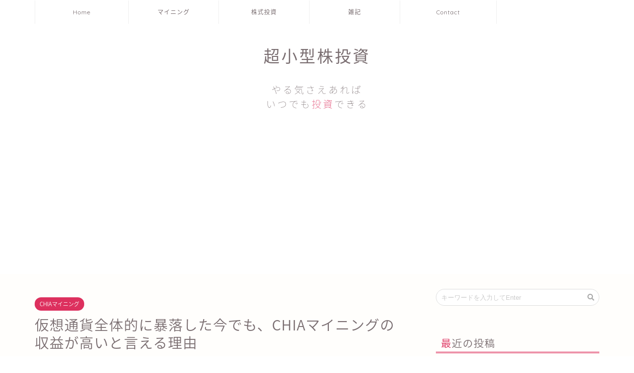

--- FILE ---
content_type: text/html; charset=UTF-8
request_url: https://chias.jp/2021/06/03/syueki/
body_size: 15677
content:
<!DOCTYPE html>
<html lang="ja">
<head prefix="og: http://ogp.me/ns# fb: http://ogp.me/ns/fb# article: http://ogp.me/ns/article#">
<meta charset="utf-8">
<meta http-equiv="X-UA-Compatible" content="IE=edge">
<meta name="viewport" content="width=device-width, initial-scale=1">
<!-- ここからOGP -->
<meta property="og:type" content="blog">
<meta property="og:description" content="　　 　　 　　 　　 　　 　　"> 
<meta property="og:title" content="仮想通貨全体的に暴落した今でも、CHIAマイニングの収益が高いと言える理由｜高配当、株、グロース、マザーズ、中小型株、時価総額、半導体、通信"> 
<meta property="og:url" content="https://chias.jp/2021/06/03/syueki/"> 
<meta property="og:image" content="https://chias.jp/wp-content/uploads/2021/06/スクリーンショット-2021-07-15-17.43.03.png">
<meta property="og:site_name" content="高配当、株、グロース、マザーズ、中小型株、時価総額、半導体、通信">
<meta property="fb:admins" content="">
<meta name="twitter:card" content="summary">
<!-- ここまでOGP --> 
<title>仮想通貨全体的に暴落した今でも、CHIAマイニングの収益が高いと言える理由｜高配当、株、グロース、マザーズ、中小型株、時価総額、半導体、通信</title>
<meta name="description" itemprop="description" content="　　 　　 　　 　　 　　 　　" >
<link rel="shortcut icon" href="https://chias.jp/wp-content/themes/jin/favicon.ico">
<meta name='robots' content='max-image-preview:large' />
	<style>img:is([sizes="auto" i], [sizes^="auto," i]) { contain-intrinsic-size: 3000px 1500px }</style>
	<link rel='dns-prefetch' href='//ajax.googleapis.com' />
<link rel='dns-prefetch' href='//cdnjs.cloudflare.com' />
<link rel='dns-prefetch' href='//use.fontawesome.com' />
<link rel='dns-prefetch' href='//www.googletagmanager.com' />
<link rel='dns-prefetch' href='//pagead2.googlesyndication.com' />
<link rel="alternate" type="application/rss+xml" title="高配当、株、グロース、マザーズ、中小型株、時価総額、半導体、通信 &raquo; フィード" href="https://chias.jp/feed/" />
<link rel="alternate" type="application/rss+xml" title="高配当、株、グロース、マザーズ、中小型株、時価総額、半導体、通信 &raquo; コメントフィード" href="https://chias.jp/comments/feed/" />
<link rel="alternate" type="application/rss+xml" title="高配当、株、グロース、マザーズ、中小型株、時価総額、半導体、通信 &raquo; 仮想通貨全体的に暴落した今でも、CHIAマイニングの収益が高いと言える理由 のコメントのフィード" href="https://chias.jp/2021/06/03/syueki/feed/" />
<script type="text/javascript">
/* <![CDATA[ */
window._wpemojiSettings = {"baseUrl":"https:\/\/s.w.org\/images\/core\/emoji\/16.0.1\/72x72\/","ext":".png","svgUrl":"https:\/\/s.w.org\/images\/core\/emoji\/16.0.1\/svg\/","svgExt":".svg","source":{"concatemoji":"https:\/\/chias.jp\/wp-includes\/js\/wp-emoji-release.min.js?ver=6.8.3"}};
/*! This file is auto-generated */
!function(s,n){var o,i,e;function c(e){try{var t={supportTests:e,timestamp:(new Date).valueOf()};sessionStorage.setItem(o,JSON.stringify(t))}catch(e){}}function p(e,t,n){e.clearRect(0,0,e.canvas.width,e.canvas.height),e.fillText(t,0,0);var t=new Uint32Array(e.getImageData(0,0,e.canvas.width,e.canvas.height).data),a=(e.clearRect(0,0,e.canvas.width,e.canvas.height),e.fillText(n,0,0),new Uint32Array(e.getImageData(0,0,e.canvas.width,e.canvas.height).data));return t.every(function(e,t){return e===a[t]})}function u(e,t){e.clearRect(0,0,e.canvas.width,e.canvas.height),e.fillText(t,0,0);for(var n=e.getImageData(16,16,1,1),a=0;a<n.data.length;a++)if(0!==n.data[a])return!1;return!0}function f(e,t,n,a){switch(t){case"flag":return n(e,"\ud83c\udff3\ufe0f\u200d\u26a7\ufe0f","\ud83c\udff3\ufe0f\u200b\u26a7\ufe0f")?!1:!n(e,"\ud83c\udde8\ud83c\uddf6","\ud83c\udde8\u200b\ud83c\uddf6")&&!n(e,"\ud83c\udff4\udb40\udc67\udb40\udc62\udb40\udc65\udb40\udc6e\udb40\udc67\udb40\udc7f","\ud83c\udff4\u200b\udb40\udc67\u200b\udb40\udc62\u200b\udb40\udc65\u200b\udb40\udc6e\u200b\udb40\udc67\u200b\udb40\udc7f");case"emoji":return!a(e,"\ud83e\udedf")}return!1}function g(e,t,n,a){var r="undefined"!=typeof WorkerGlobalScope&&self instanceof WorkerGlobalScope?new OffscreenCanvas(300,150):s.createElement("canvas"),o=r.getContext("2d",{willReadFrequently:!0}),i=(o.textBaseline="top",o.font="600 32px Arial",{});return e.forEach(function(e){i[e]=t(o,e,n,a)}),i}function t(e){var t=s.createElement("script");t.src=e,t.defer=!0,s.head.appendChild(t)}"undefined"!=typeof Promise&&(o="wpEmojiSettingsSupports",i=["flag","emoji"],n.supports={everything:!0,everythingExceptFlag:!0},e=new Promise(function(e){s.addEventListener("DOMContentLoaded",e,{once:!0})}),new Promise(function(t){var n=function(){try{var e=JSON.parse(sessionStorage.getItem(o));if("object"==typeof e&&"number"==typeof e.timestamp&&(new Date).valueOf()<e.timestamp+604800&&"object"==typeof e.supportTests)return e.supportTests}catch(e){}return null}();if(!n){if("undefined"!=typeof Worker&&"undefined"!=typeof OffscreenCanvas&&"undefined"!=typeof URL&&URL.createObjectURL&&"undefined"!=typeof Blob)try{var e="postMessage("+g.toString()+"("+[JSON.stringify(i),f.toString(),p.toString(),u.toString()].join(",")+"));",a=new Blob([e],{type:"text/javascript"}),r=new Worker(URL.createObjectURL(a),{name:"wpTestEmojiSupports"});return void(r.onmessage=function(e){c(n=e.data),r.terminate(),t(n)})}catch(e){}c(n=g(i,f,p,u))}t(n)}).then(function(e){for(var t in e)n.supports[t]=e[t],n.supports.everything=n.supports.everything&&n.supports[t],"flag"!==t&&(n.supports.everythingExceptFlag=n.supports.everythingExceptFlag&&n.supports[t]);n.supports.everythingExceptFlag=n.supports.everythingExceptFlag&&!n.supports.flag,n.DOMReady=!1,n.readyCallback=function(){n.DOMReady=!0}}).then(function(){return e}).then(function(){var e;n.supports.everything||(n.readyCallback(),(e=n.source||{}).concatemoji?t(e.concatemoji):e.wpemoji&&e.twemoji&&(t(e.twemoji),t(e.wpemoji)))}))}((window,document),window._wpemojiSettings);
/* ]]> */
</script>
<style id='wp-emoji-styles-inline-css' type='text/css'>

	img.wp-smiley, img.emoji {
		display: inline !important;
		border: none !important;
		box-shadow: none !important;
		height: 1em !important;
		width: 1em !important;
		margin: 0 0.07em !important;
		vertical-align: -0.1em !important;
		background: none !important;
		padding: 0 !important;
	}
</style>
<link rel='stylesheet' id='wp-block-library-css' href='https://chias.jp/wp-includes/css/dist/block-library/style.min.css?ver=6.8.3' type='text/css' media='all' />
<style id='classic-theme-styles-inline-css' type='text/css'>
/*! This file is auto-generated */
.wp-block-button__link{color:#fff;background-color:#32373c;border-radius:9999px;box-shadow:none;text-decoration:none;padding:calc(.667em + 2px) calc(1.333em + 2px);font-size:1.125em}.wp-block-file__button{background:#32373c;color:#fff;text-decoration:none}
</style>
<style id='global-styles-inline-css' type='text/css'>
:root{--wp--preset--aspect-ratio--square: 1;--wp--preset--aspect-ratio--4-3: 4/3;--wp--preset--aspect-ratio--3-4: 3/4;--wp--preset--aspect-ratio--3-2: 3/2;--wp--preset--aspect-ratio--2-3: 2/3;--wp--preset--aspect-ratio--16-9: 16/9;--wp--preset--aspect-ratio--9-16: 9/16;--wp--preset--color--black: #000000;--wp--preset--color--cyan-bluish-gray: #abb8c3;--wp--preset--color--white: #ffffff;--wp--preset--color--pale-pink: #f78da7;--wp--preset--color--vivid-red: #cf2e2e;--wp--preset--color--luminous-vivid-orange: #ff6900;--wp--preset--color--luminous-vivid-amber: #fcb900;--wp--preset--color--light-green-cyan: #7bdcb5;--wp--preset--color--vivid-green-cyan: #00d084;--wp--preset--color--pale-cyan-blue: #8ed1fc;--wp--preset--color--vivid-cyan-blue: #0693e3;--wp--preset--color--vivid-purple: #9b51e0;--wp--preset--gradient--vivid-cyan-blue-to-vivid-purple: linear-gradient(135deg,rgba(6,147,227,1) 0%,rgb(155,81,224) 100%);--wp--preset--gradient--light-green-cyan-to-vivid-green-cyan: linear-gradient(135deg,rgb(122,220,180) 0%,rgb(0,208,130) 100%);--wp--preset--gradient--luminous-vivid-amber-to-luminous-vivid-orange: linear-gradient(135deg,rgba(252,185,0,1) 0%,rgba(255,105,0,1) 100%);--wp--preset--gradient--luminous-vivid-orange-to-vivid-red: linear-gradient(135deg,rgba(255,105,0,1) 0%,rgb(207,46,46) 100%);--wp--preset--gradient--very-light-gray-to-cyan-bluish-gray: linear-gradient(135deg,rgb(238,238,238) 0%,rgb(169,184,195) 100%);--wp--preset--gradient--cool-to-warm-spectrum: linear-gradient(135deg,rgb(74,234,220) 0%,rgb(151,120,209) 20%,rgb(207,42,186) 40%,rgb(238,44,130) 60%,rgb(251,105,98) 80%,rgb(254,248,76) 100%);--wp--preset--gradient--blush-light-purple: linear-gradient(135deg,rgb(255,206,236) 0%,rgb(152,150,240) 100%);--wp--preset--gradient--blush-bordeaux: linear-gradient(135deg,rgb(254,205,165) 0%,rgb(254,45,45) 50%,rgb(107,0,62) 100%);--wp--preset--gradient--luminous-dusk: linear-gradient(135deg,rgb(255,203,112) 0%,rgb(199,81,192) 50%,rgb(65,88,208) 100%);--wp--preset--gradient--pale-ocean: linear-gradient(135deg,rgb(255,245,203) 0%,rgb(182,227,212) 50%,rgb(51,167,181) 100%);--wp--preset--gradient--electric-grass: linear-gradient(135deg,rgb(202,248,128) 0%,rgb(113,206,126) 100%);--wp--preset--gradient--midnight: linear-gradient(135deg,rgb(2,3,129) 0%,rgb(40,116,252) 100%);--wp--preset--font-size--small: 13px;--wp--preset--font-size--medium: 20px;--wp--preset--font-size--large: 36px;--wp--preset--font-size--x-large: 42px;--wp--preset--spacing--20: 0.44rem;--wp--preset--spacing--30: 0.67rem;--wp--preset--spacing--40: 1rem;--wp--preset--spacing--50: 1.5rem;--wp--preset--spacing--60: 2.25rem;--wp--preset--spacing--70: 3.38rem;--wp--preset--spacing--80: 5.06rem;--wp--preset--shadow--natural: 6px 6px 9px rgba(0, 0, 0, 0.2);--wp--preset--shadow--deep: 12px 12px 50px rgba(0, 0, 0, 0.4);--wp--preset--shadow--sharp: 6px 6px 0px rgba(0, 0, 0, 0.2);--wp--preset--shadow--outlined: 6px 6px 0px -3px rgba(255, 255, 255, 1), 6px 6px rgba(0, 0, 0, 1);--wp--preset--shadow--crisp: 6px 6px 0px rgba(0, 0, 0, 1);}:where(.is-layout-flex){gap: 0.5em;}:where(.is-layout-grid){gap: 0.5em;}body .is-layout-flex{display: flex;}.is-layout-flex{flex-wrap: wrap;align-items: center;}.is-layout-flex > :is(*, div){margin: 0;}body .is-layout-grid{display: grid;}.is-layout-grid > :is(*, div){margin: 0;}:where(.wp-block-columns.is-layout-flex){gap: 2em;}:where(.wp-block-columns.is-layout-grid){gap: 2em;}:where(.wp-block-post-template.is-layout-flex){gap: 1.25em;}:where(.wp-block-post-template.is-layout-grid){gap: 1.25em;}.has-black-color{color: var(--wp--preset--color--black) !important;}.has-cyan-bluish-gray-color{color: var(--wp--preset--color--cyan-bluish-gray) !important;}.has-white-color{color: var(--wp--preset--color--white) !important;}.has-pale-pink-color{color: var(--wp--preset--color--pale-pink) !important;}.has-vivid-red-color{color: var(--wp--preset--color--vivid-red) !important;}.has-luminous-vivid-orange-color{color: var(--wp--preset--color--luminous-vivid-orange) !important;}.has-luminous-vivid-amber-color{color: var(--wp--preset--color--luminous-vivid-amber) !important;}.has-light-green-cyan-color{color: var(--wp--preset--color--light-green-cyan) !important;}.has-vivid-green-cyan-color{color: var(--wp--preset--color--vivid-green-cyan) !important;}.has-pale-cyan-blue-color{color: var(--wp--preset--color--pale-cyan-blue) !important;}.has-vivid-cyan-blue-color{color: var(--wp--preset--color--vivid-cyan-blue) !important;}.has-vivid-purple-color{color: var(--wp--preset--color--vivid-purple) !important;}.has-black-background-color{background-color: var(--wp--preset--color--black) !important;}.has-cyan-bluish-gray-background-color{background-color: var(--wp--preset--color--cyan-bluish-gray) !important;}.has-white-background-color{background-color: var(--wp--preset--color--white) !important;}.has-pale-pink-background-color{background-color: var(--wp--preset--color--pale-pink) !important;}.has-vivid-red-background-color{background-color: var(--wp--preset--color--vivid-red) !important;}.has-luminous-vivid-orange-background-color{background-color: var(--wp--preset--color--luminous-vivid-orange) !important;}.has-luminous-vivid-amber-background-color{background-color: var(--wp--preset--color--luminous-vivid-amber) !important;}.has-light-green-cyan-background-color{background-color: var(--wp--preset--color--light-green-cyan) !important;}.has-vivid-green-cyan-background-color{background-color: var(--wp--preset--color--vivid-green-cyan) !important;}.has-pale-cyan-blue-background-color{background-color: var(--wp--preset--color--pale-cyan-blue) !important;}.has-vivid-cyan-blue-background-color{background-color: var(--wp--preset--color--vivid-cyan-blue) !important;}.has-vivid-purple-background-color{background-color: var(--wp--preset--color--vivid-purple) !important;}.has-black-border-color{border-color: var(--wp--preset--color--black) !important;}.has-cyan-bluish-gray-border-color{border-color: var(--wp--preset--color--cyan-bluish-gray) !important;}.has-white-border-color{border-color: var(--wp--preset--color--white) !important;}.has-pale-pink-border-color{border-color: var(--wp--preset--color--pale-pink) !important;}.has-vivid-red-border-color{border-color: var(--wp--preset--color--vivid-red) !important;}.has-luminous-vivid-orange-border-color{border-color: var(--wp--preset--color--luminous-vivid-orange) !important;}.has-luminous-vivid-amber-border-color{border-color: var(--wp--preset--color--luminous-vivid-amber) !important;}.has-light-green-cyan-border-color{border-color: var(--wp--preset--color--light-green-cyan) !important;}.has-vivid-green-cyan-border-color{border-color: var(--wp--preset--color--vivid-green-cyan) !important;}.has-pale-cyan-blue-border-color{border-color: var(--wp--preset--color--pale-cyan-blue) !important;}.has-vivid-cyan-blue-border-color{border-color: var(--wp--preset--color--vivid-cyan-blue) !important;}.has-vivid-purple-border-color{border-color: var(--wp--preset--color--vivid-purple) !important;}.has-vivid-cyan-blue-to-vivid-purple-gradient-background{background: var(--wp--preset--gradient--vivid-cyan-blue-to-vivid-purple) !important;}.has-light-green-cyan-to-vivid-green-cyan-gradient-background{background: var(--wp--preset--gradient--light-green-cyan-to-vivid-green-cyan) !important;}.has-luminous-vivid-amber-to-luminous-vivid-orange-gradient-background{background: var(--wp--preset--gradient--luminous-vivid-amber-to-luminous-vivid-orange) !important;}.has-luminous-vivid-orange-to-vivid-red-gradient-background{background: var(--wp--preset--gradient--luminous-vivid-orange-to-vivid-red) !important;}.has-very-light-gray-to-cyan-bluish-gray-gradient-background{background: var(--wp--preset--gradient--very-light-gray-to-cyan-bluish-gray) !important;}.has-cool-to-warm-spectrum-gradient-background{background: var(--wp--preset--gradient--cool-to-warm-spectrum) !important;}.has-blush-light-purple-gradient-background{background: var(--wp--preset--gradient--blush-light-purple) !important;}.has-blush-bordeaux-gradient-background{background: var(--wp--preset--gradient--blush-bordeaux) !important;}.has-luminous-dusk-gradient-background{background: var(--wp--preset--gradient--luminous-dusk) !important;}.has-pale-ocean-gradient-background{background: var(--wp--preset--gradient--pale-ocean) !important;}.has-electric-grass-gradient-background{background: var(--wp--preset--gradient--electric-grass) !important;}.has-midnight-gradient-background{background: var(--wp--preset--gradient--midnight) !important;}.has-small-font-size{font-size: var(--wp--preset--font-size--small) !important;}.has-medium-font-size{font-size: var(--wp--preset--font-size--medium) !important;}.has-large-font-size{font-size: var(--wp--preset--font-size--large) !important;}.has-x-large-font-size{font-size: var(--wp--preset--font-size--x-large) !important;}
:where(.wp-block-post-template.is-layout-flex){gap: 1.25em;}:where(.wp-block-post-template.is-layout-grid){gap: 1.25em;}
:where(.wp-block-columns.is-layout-flex){gap: 2em;}:where(.wp-block-columns.is-layout-grid){gap: 2em;}
:root :where(.wp-block-pullquote){font-size: 1.5em;line-height: 1.6;}
</style>
<link rel='stylesheet' id='contact-form-7-css' href='https://chias.jp/wp-content/plugins/contact-form-7/includes/css/styles.css?ver=5.4.2' type='text/css' media='all' />
<link rel='stylesheet' id='theme-style-css' href='https://chias.jp/wp-content/themes/jin/style.css?ver=6.8.3' type='text/css' media='all' />
<link rel='stylesheet' id='fontawesome-style-css' href='https://use.fontawesome.com/releases/v5.0.1/css/all.css?ver=6.8.3' type='text/css' media='all' />
<link rel='stylesheet' id='swiper-style-css' href='https://cdnjs.cloudflare.com/ajax/libs/Swiper/4.0.7/css/swiper.min.css?ver=6.8.3' type='text/css' media='all' />
<link rel="https://api.w.org/" href="https://chias.jp/wp-json/" /><link rel="alternate" title="JSON" type="application/json" href="https://chias.jp/wp-json/wp/v2/posts/295" /><link rel="canonical" href="https://chias.jp/2021/06/03/syueki/" />
<link rel='shortlink' href='https://chias.jp/?p=295' />
<link rel="alternate" title="oEmbed (JSON)" type="application/json+oembed" href="https://chias.jp/wp-json/oembed/1.0/embed?url=https%3A%2F%2Fchias.jp%2F2021%2F06%2F03%2Fsyueki%2F" />
<link rel="alternate" title="oEmbed (XML)" type="text/xml+oembed" href="https://chias.jp/wp-json/oembed/1.0/embed?url=https%3A%2F%2Fchias.jp%2F2021%2F06%2F03%2Fsyueki%2F&#038;format=xml" />
<meta name="generator" content="Site Kit by Google 1.165.0" />	<style type="text/css">
		#wrapper{
						background-color: #fffefc;
						background-image: url();
		}
		.related-entry-headline-text span:before,
		#comment-title span:before,
		#reply-title span:before{
			background-color: #dd305e;
			border-color: #dd305e!important;
		}
		footer,
		#breadcrumb:after,
		#page-top a{	
			background-color: #ffffff;
		}
		.footer-inner a,
		#copyright,
		#copyright-center{
			border-color: #7a6e71!important;
			color: #7a6e71!important;
		}
		#footer-widget-area
		{
			border-color: #7a6e71!important;
		}
		.page-top-footer a{
			color: #ffffff!important;
		}
				#breadcrumb ul li,
		#breadcrumb ul li a{
			color: #ffffff!important;
		}
		
		body,
		a,
		a:link,
		a:visited{
			color: #7a6e71;
		}
		a:hover{
			color: #f9c534;
		}
				.widget_nav_menu ul > li > a:before,
		.widget_categories ul > li > a:before,
		.widget_archive form:after,
		.widget_categories form:after,
		.widget_nav_menu ul > li > ul.sub-menu > li > a:before,
		.widget_categories ul > li > .children > li > a:before,
		.widget_nav_menu ul > li > ul.sub-menu > li > ul.sub-menu li > a:before,
		.widget_categories ul > li > .children > li > .children li > a:before{
			color: #dd305e;
		}
		footer .footer-widget,
		footer .footer-widget a,
		footer .footer-widget ul li,
		.footer-widget.widget_nav_menu ul > li > a:before,
		.footer-widget.widget_categories ul > li > a:before{
			color: #7a6e71!important;
			border-color: #7a6e71!important;
		}
		footer .footer-widget .widgettitle{
			color: #7a6e71!important;
			border-color: #dd305e!important;
		}
		footer .widget_nav_menu ul .children .children li a:before,
		footer .widget_categories ul .children .children li a:before{
			background-color: #7a6e71!important;
		}
		#drawernav a:hover,
		.post-list-title,
		#prev-next p,
		#toc_container .toc_list li a{
			color: #7a6e71!important;
		}
		#header-box{
			background-color: #ffffff;
		}
		.pickup-contents:before{
			background-color: #ffffff!important;
		}
		.main-image-text{
			color: #686357;
		}
		.main-image-text-sub{
			color: #686357;
		}
		
						#site-info{
			padding-top: 40px!important;
			padding-bottom: 40px!important;
		}
				
		#site-info span a{
			color: #7a6e71!important;
		}
		
				#headmenu .headsns .line a svg{
			fill: #ffffff!important;
		}
		#headmenu .headsns a,
		#headmenu{
			color: #ffffff!important;
			border-color:#ffffff!important;
		}
						.profile-follow .line-sns a svg{
			fill: #dd305e!important;
		}
		.profile-follow .line-sns a:hover svg{
			fill: #dd305e!important;
		}
		.profile-follow a{
			color: #dd305e!important;
			border-color:#dd305e!important;
		}
		.profile-follow a:hover,
		#headmenu .headsns a:hover{
			color:#dd305e!important;
			border-color:#dd305e!important;
		}
				.search-box:hover{
			color:#dd305e!important;
			border-color:#dd305e!important;
		}
				#header #headmenu .headsns .line a:hover svg{
			fill:#dd305e!important;
		}
		.icon-bar,
		#navtoggle:checked + .sp-menu-open .icon-bar{
			background-color: #7a6e71;
		}
		#nav-container{
			background-color: #ffffff;
		}
		#drawernav ul.menu-box > li > a,
		#drawernav2 ul.menu-box > li > a,
		#drawernav3 ul.menu-box > li > a,
		#drawernav4 ul.menu-box > li > a,
		#drawernav5 ul.menu-box > li > a,
		#drawernav ul.menu-box > li.menu-item-has-children:after,
		#drawernav2 ul.menu-box > li.menu-item-has-children:after,
		#drawernav3 ul.menu-box > li.menu-item-has-children:after,
		#drawernav4 ul.menu-box > li.menu-item-has-children:after,
		#drawernav5 ul.menu-box > li.menu-item-has-children:after{
			color: #7a6e71!important;
		}
		#drawernav ul.menu-box li a,
		#drawernav2 ul.menu-box li a,
		#drawernav3 ul.menu-box li a,
		#drawernav4 ul.menu-box li a,
		#drawernav5 ul.menu-box li a{
			font-size: 12px!important;
		}
		#drawernav3 ul.menu-box > li{
			color: #7a6e71!important;
		}
		#drawernav4 .menu-box > .menu-item > a:after,
		#drawernav3 .menu-box > .menu-item > a:after,
		#drawernav .menu-box > .menu-item > a:after{
			background-color: #7a6e71!important;
		}
		#drawernav2 .menu-box > .menu-item:hover,
		#drawernav5 .menu-box > .menu-item:hover{
			border-top-color: #dd305e!important;
		}
						@media (min-width: 768px) {
			#main-contents-one .post-list-mag .post-list-item{
				width: 32%;
			}
			#main-contents-one .post-list-mag .post-list-item:not(:nth-child(3n)){
				margin-right: 2%;
			}
			.tabBtn-mag{
				width: 85%;
				margin-bottom: 40px;
			}
			.tabBtn-mag label{
				padding: 10px 20px;
			}
		}
				@media (min-width: 768px) {
			#tab-1:checked ~ .tabBtn-mag li [for="tab-1"]:after,
			#tab-2:checked ~ .tabBtn-mag li [for="tab-2"]:after,
			#tab-3:checked ~ .tabBtn-mag li [for="tab-3"]:after,
			#tab-4:checked ~ .tabBtn-mag li [for="tab-4"]:after{
				border-top-color: #dd305e!important;
			}
			.tabBtn-mag label{
				border-bottom-color: #dd305e!important;
			}
		}
		#tab-1:checked ~ .tabBtn-mag li [for="tab-1"],
		#tab-2:checked ~ .tabBtn-mag li [for="tab-2"],
		#tab-3:checked ~ .tabBtn-mag li [for="tab-3"],
		#tab-4:checked ~ .tabBtn-mag li [for="tab-4"],
		#prev-next a.next:after,
		#prev-next a.prev:after{
			
			background-color: #dd305e!important;
		}
		
		.swiper-slide .post-list-cat,
		.post-list-mag .post-list-cat,
		.post-list-mag3col .post-list-cat,
		.swiper-pagination-bullet-active,
		.pickup-cat,
		.post-list .post-list-cat,
		.more-cat-button a:hover span:before,
		#breadcrumb .bcHome a:hover span:before,
		.pop-num{
			background-color: #dd305e!important;
		}
		.sidebar-btn a,
		.profile-sns-menu{
			background-color: #dd305e!important;
		}
		.sp-sns-menu a,
		.pickup-contents-box a:hover .pickup-title{
			border-color: #dd305e!important;
			color: #dd305e!important;
		}
				.pickup-image:after{
			display: none;
		}
				.pro-line svg{
			fill: #dd305e!important;
		}
		.cps-post-cat a,
		.meta-cat,
		.popular-cat{
			background-color: #dd305e!important;
			border-color: #dd305e!important;
		}
		.tagicon,
		.tag-box a,
		#toc_container .toc_list > li,
		#toc_container .toc_title{
			color: #dd305e!important;
		}
		.tag-box a,
		#toc_container:before{
			border-color: #dd305e!important;
		}
		.cps-post-cat a:hover{
			color: #f9c534!important;
		}
		.pagination li:not([class*="current"]) a:hover,
		.widget_tag_cloud a:hover{
			background-color: #dd305e!important;
		}
		.nextpage a:hover span {
			color: #dd305e!important;
			border-color: #dd305e!important;
		}
		.cta-content:before{
			background-color: #fff2f5!important;
		}
		.cta-text,
		.info-title{
			color: #7a6e71!important;
		}
		#footer-widget-area.footer_style1 .widgettitle{
			border-color: #dd305e!important;
		}
		.sidebar_style1 .widgettitle,
		.sidebar_style5 .widgettitle{
			border-color: #dd305e!important;
		}
		.sidebar_style2 .widgettitle,
		.sidebar_style4 .widgettitle{
			background-color: #dd305e!important;
		}
		
		.tn-logo-size{
			font-size: 240%!important;
		}
		.tn-logo-size img{
			width: 240%!important;
		}
		.sp-logo-size{
			font-size: 140%!important;
		}
		.sp-logo-size img{
			width: 140%!important;
		}
				.cps-post-main ul > li:before,
		.cps-post-main ol > li:before{
			background-color: #dd305e!important;
		}
		.profile-card .profile-title{
			background-color: #dd305e!important;
		}
		.profile-card{
			border-color: #dd305e!important;
		}
		.cps-post-main a{
			color:#52ddcf;
		}
		.cps-post-main .marker{
			background: -webkit-linear-gradient( transparent 80%, #c3f7f2 0% ) ;
			background: linear-gradient( transparent 80%, #c3f7f2 0% ) ;
		}
		.cps-post-main .marker2{
			background: -webkit-linear-gradient( transparent 80%, #ffe8f0 0% ) ;
			background: linear-gradient( transparent 80%,  0% ) ;
		}
		
		
		.simple-box1{
			border-color:#ffcd44!important;
		}
		.simple-box2{
			border-color:#f2bf7d!important;
		}
		.simple-box3{
			border-color:#ffcd44!important;
		}
		.simple-box4{
			border-color:#7badd8!important;
		}
		.simple-box4:before{
			background-color: #7badd8;
		}
		.simple-box5{
			border-color:#e896c7!important;
		}
		.simple-box5:before{
			background-color: #e896c7;
		}
		.simple-box6{
			background-color:#fffdef!important;
		}
		.simple-box7{
			border-color:#def1f9!important;
		}
		.simple-box7:before{
			background-color:#def1f9!important;
		}
		.simple-box8{
			border-color:#96ddc1!important;
		}
		.simple-box8:before{
			background-color:#96ddc1!important;
		}
		.simple-box9:before{
			background-color:#e1c0e8!important;
		}
		.simple-box9:after{
			border-color:#e1c0e8 #e1c0e8 #fff #fff!important;
		}
		
		.kaisetsu-box1:before,
		.kaisetsu-box1-title{
			background-color:#ffb49e!important;
		}
		.kaisetsu-box2{
			border-color:#6396a3!important;
		}
		.kaisetsu-box2-title{
			background-color:#6396a3!important;
		}
		.kaisetsu-box4{
			border-color:#ea91a9!important;
		}
		.kaisetsu-box4-title{
			background-color:#ea91a9!important;
		}
		.kaisetsu-box5:before{
			background-color:#57b3ba!important;
		}
		.kaisetsu-box5-title{
			background-color:#57b3ba!important;
		}
		
		.concept-box1{
			border-color:#85db8f!important;
		}
		.concept-box1:after{
			background-color:#85db8f!important;
		}
		.concept-box1:before{
			content:"ポイント"!important;
			color:#85db8f!important;
		}
		.concept-box2{
			border-color:#f7cf6a!important;
		}
		.concept-box2:after{
			background-color:#f7cf6a!important;
		}
		.concept-box2:before{
			content:"注意点"!important;
			color:#f7cf6a!important;
		}
		.concept-box3{
			border-color:#86cee8!important;
		}
		.concept-box3:after{
			background-color:#86cee8!important;
		}
		.concept-box3:before{
			content:"良い例"!important;
			color:#86cee8!important;
		}
		.concept-box4{
			border-color:#ed8989!important;
		}
		.concept-box4:after{
			background-color:#ed8989!important;
		}
		.concept-box4:before{
			content:"悪い例"!important;
			color:#ed8989!important;
		}
		.concept-box5{
			border-color:#9e9e9e!important;
		}
		.concept-box5:after{
			background-color:#9e9e9e!important;
		}
		.concept-box5:before{
			content:"参考"!important;
			color:#9e9e9e!important;
		}
		.concept-box6{
			border-color:#8eaced!important;
		}
		.concept-box6:after{
			background-color:#8eaced!important;
		}
		.concept-box6:before{
			content:"メモ"!important;
			color:#8eaced!important;
		}
		
		.innerlink-box1,
		.blog-card{
			border-color:#ffcd44!important;
		}
		.innerlink-box1-title{
			background-color:#ffcd44!important;
			border-color:#ffcd44!important;
		}
		.innerlink-box1:before,
		.blog-card-hl-box{
			background-color:#ffcd44!important;
		}
		
		.color-button01 a,
		.color-button01 a:hover,
		.color-button01:before{
			background-color: #52ddcf!important;
		}
		.top-image-btn-color a,
		.top-image-btn-color a:hover,
		.top-image-btn-color:before{
			background-color: #ffcd44!important;
		}
		.color-button02 a,
		.color-button02 a:hover,
		.color-button02:before{
			background-color: #ffcd44!important;
		}
		
		.color-button01-big a,
		.color-button01-big a:hover,
		.color-button01-big:before{
			background-color: #dd305e!important;
		}
		.color-button01-big a,
		.color-button01-big:before{
			border-radius: 5px!important;
		}
		.color-button01-big a{
			padding-top: 20px!important;
			padding-bottom: 20px!important;
		}
		
		.color-button02-big a,
		.color-button02-big a:hover,
		.color-button02-big:before{
			background-color: #79c3ce!important;
		}
		.color-button02-big a,
		.color-button02-big:before{
			border-radius: 40px!important;
		}
		.color-button02-big a{
			padding-top: 20px!important;
			padding-bottom: 20px!important;
		}
				.color-button01-big{
			width: 75%!important;
		}
		.color-button02-big{
			width: 75%!important;
		}
				
		
					.top-image-btn-color a:hover,
			.color-button01 a:hover,
			.color-button02 a:hover,
			.color-button01-big a:hover,
			.color-button02-big a:hover{
				opacity: 1;
			}
				
		.h2-style01 h2,
		.h2-style02 h2:before,
		.h2-style03 h2,
		.h2-style04 h2:before,
		.h2-style05 h2,
		.h2-style07 h2:before,
		.h2-style07 h2:after,
		.h3-style03 h3:before,
		.h3-style02 h3:before,
		.h3-style05 h3:before,
		.h2-style08 h2:after,
		.h3-style02 h3:after,
		.h4-style02 h4:before{
			background-color: #dd305e!important;
		}
		.h3-style01 h3,
		.h3-style04 h3,
		.h3-style05 h3,
		.h4-style01 h4,
		.h2-style02 h2,
		.h2-style08 h2,
		.h2-style08 h2:before,
		.h4-style03 h4{
			border-color: #dd305e!important;
		}
		.h2-style05 h2:before{
			border-top-color: #dd305e!important;
		}
		.h2-style06 h2:before,
		.sidebar_style3 .widgettitle:after{
			background-image: linear-gradient(
				-45deg,
				transparent 25%,
				#dd305e 25%,
				#dd305e 50%,
				transparent 50%,
				transparent 75%,
				#dd305e 75%,
				#dd305e			);
		}
				
		@media all and (-ms-high-contrast:none){
			*::-ms-backdrop, .color-button01:before,
			.color-button02:before,
			.color-button01-big:before,
			.color-button02-big:before{
				background-color: #595857!important;
			}
		}
		
	</style>

<!-- Site Kit が追加した Google AdSense メタタグ -->
<meta name="google-adsense-platform-account" content="ca-host-pub-2644536267352236">
<meta name="google-adsense-platform-domain" content="sitekit.withgoogle.com">
<!-- Site Kit が追加した End Google AdSense メタタグ -->
<style type="text/css">.recentcomments a{display:inline !important;padding:0 !important;margin:0 !important;}</style>
<!-- Google AdSense スニペット (Site Kit が追加) -->
<script type="text/javascript" async="async" src="https://pagead2.googlesyndication.com/pagead/js/adsbygoogle.js?client=ca-pub-2574856223919254&amp;host=ca-host-pub-2644536267352236" crossorigin="anonymous"></script>

<!-- (ここまで) Google AdSense スニペット (Site Kit が追加) -->
		<style type="text/css" id="wp-custom-css">
			.widgettitle::first-letter{
	color:#dd305e;
}
.post-list-mag .post-list-item .post-list-inner .post-list-meta .post-list-cat, .post-list-mag3col .post-list-item .post-list-inner .post-list-meta .post-list-cat{
	opacity:0.75;
}

#breadcrumb:after{
	background-color:#ddd;
}
#breadcrumb ul li a,
#breadcrumb ul li,
#page-top a{
	color:rgba(0,0,0,0.5)!important;
}

@media (max-width: 767px) {
.headcopy{
	font-weight:200;
	font-size:0.6em;
	margin-top:10px;
	display:none;
}
}
@media (min-width: 768px) {
.headcopy{
	font-weight:100;
	font-size:0.6em;
	margin-top:30px;
}
}		</style>
		    
<script data-ad-client="ca-pub-2574856223919254" async src="https://pagead2.googlesyndication.com/pagead/js/adsbygoogle.js"></script>
</head>
<body class="wp-singular post-template-default single single-post postid-295 single-format-standard wp-theme-jin" id="nts-style">
<div id="wrapper">

		
	
	<!--ヘッダー-->
	
				<!--グローバルナビゲーション layout1-->
	
	<div id="nav-container">
		<div class="header-style6-box">
			<div id="drawernav5" class="ef">
				<nav class="fixed-content"><ul class="menu-box"><li class="menu-item menu-item-type-custom menu-item-object-custom menu-item-home menu-item-53"><a href="http://chias.jp">Home</a></li>
<li class="menu-item menu-item-type-taxonomy menu-item-object-category menu-item-has-children menu-item-1473"><a href="https://chias.jp/category/mining/">マイニング</a>
<ul class="sub-menu">
	<li class="menu-item menu-item-type-custom menu-item-object-custom menu-item-431"><a href="http://chias.jp/category/mining/">CHIAマイニング</a></li>
	<li class="menu-item menu-item-type-custom menu-item-object-custom menu-item-54"><a href="http://chias.jp/category/eth/">ETHマイニング</a></li>
	<li class="menu-item menu-item-type-taxonomy menu-item-object-category menu-item-430"><a href="https://chias.jp/category/revenue/">収益公開</a></li>
	<li class="menu-item menu-item-type-taxonomy menu-item-object-category menu-item-1474"><a href="https://chias.jp/category/cryptocurrency/">仮想通貨総合</a></li>
</ul>
</li>
<li class="menu-item menu-item-type-taxonomy menu-item-object-category menu-item-has-children menu-item-1475"><a href="https://chias.jp/category/invest/">株式投資</a>
<ul class="sub-menu">
	<li class="menu-item menu-item-type-taxonomy menu-item-object-category menu-item-1531"><a href="https://chias.jp/category/two/">２倍以上達成</a></li>
</ul>
</li>
<li class="menu-item menu-item-type-taxonomy menu-item-object-category menu-item-844"><a href="https://chias.jp/category/uncall/">雑記</a></li>
<li class="menu-item menu-item-type-post_type menu-item-object-page menu-item-has-children menu-item-382"><a href="https://chias.jp/contact/">Contact</a>
<ul class="sub-menu">
	<li class="menu-item menu-item-type-post_type menu-item-object-page menu-item-373"><a href="https://chias.jp/profile/">Profile</a></li>
	<li class="menu-item menu-item-type-post_type menu-item-object-page menu-item-379"><a href="https://chias.jp/privacy/">Privacy Policy</a></li>
</ul>
</li>
</ul></nav>			</div>

			
			<div id="headmenu" class="header-style6">
				<span class="headsns tn_sns_on">
											<span class="twitter"><a href="#"><i class="fab fa-twitter fa-lg" aria-hidden="true"></i></a></span>
																<span class="facebook">
						<a href="#"><i class="fab fa-facebook-f fa-lg" aria-hidden="true"></i></a>
						</span>
																<span class="instagram">
						<a href="#"><i class="fab fa-instagram fa-lg" aria-hidden="true"></i></a>
						</span>
											
											<span class="line">
							<a href="#" target="_blank"><svg version="1.1" xmlns="http://www.w3.org/2000/svg" xmlns:xlink="http://www.w3.org/1999/xlink" x="0px"
	 y="0px" viewBox="0 0 122.4 47.2" style="enable-background:new 0 0 122.4 47.2;" xml:space="preserve">
<path d="M77.4,28.4c0.1-5,0.2-9,0.2-13.1c0-3.2-0.1-6.3,0-9.5c0.1-3.1,1.6-4.6,4-4.6c2.2,0,4.2,1.9,4.6,4.5c0.1,0.8,0,1.7,0,2.5
	c0,10.3,0,20.6,0,31c0,0.7,0,1.3,0,2c-0.1,2.2-1.1,3.8-3.3,4.5c-2.2,0.7-4-0.1-5.3-1.9c-3.1-4.1-6.1-8.3-9.1-12.5
	c-2.8-3.8-5.7-7.7-9.1-12.2c-0.5,1.9-1,2.9-1,3.9c-0.1,5.3,0,10.7,0,16c0,1.2,0.1,2.4-0.1,3.5c-0.4,2.2-2,3.5-4.2,3.4
	c-2.1-0.1-3.9-1.4-4.2-3.5c-0.2-1-0.1-2-0.1-3c0-10.5,0-21,0-31.5c0-0.5,0-1,0-1.5c-0.1-2.5,1.2-4.2,3.4-5c2.2-0.9,3.9,0.5,5.2,2.1
	c2.5,3.1,4.7,6.4,7.1,9.6c3.1,4.3,6.2,8.6,9.4,12.9C75.4,26.7,76.1,27.2,77.4,28.4z"/>
<path d="M102.3,9.7c0,3.7,0,6.3,0,9.5c3.9,0,7.7-0.1,11.5,0c1.4,0,3,0.3,4.2,0.9c1.7,0.9,2.8,2.4,2.1,4.5c-0.6,1.9-1.8,3.1-4,3.1
	c-2.5,0-5,0-7.5,0c-1.8,0-3.6,0-6,0c-0.2,3.2-0.3,6.1-0.5,9.5c4.2,0,8.2-0.1,12.1,0.1c1.5,0.1,3.4,0.6,4.5,1.5
	c0.9,0.8,1.5,2.6,1.4,3.9c-0.1,1.7-1.6,3-3.4,3.1c-6.3,0.1-12.6,0.2-18.9,0c-3.3-0.1-4-1.1-4.1-4.5c-0.1-11.8-0.1-23.6,0-35.5
	c0-3.6,1.2-4.7,4.9-4.7c5.5-0.1,11-0.1,16.5,0c2.9,0,5.2,2.1,5.2,4.3c0,2.2-2.3,4.2-5.3,4.2C111,9.8,106.8,9.7,102.3,9.7z"/>
<path d="M10.3,37.4c1.5,0,2.6,0,3.7,0c3.5,0.1,7,0.1,10.4,0.5c2.7,0.3,4,2,3.9,4.3c-0.1,2-1.6,3.5-4,3.6C18.1,46,12,46,5.8,45.9
	c-2.8-0.1-4.1-1.6-4.1-4.6c-0.1-11.8-0.1-23.6,0-35.4c0-2.8,1.8-4.6,4.1-4.7c2.2,0,4.3,2,4.5,4.5c0.2,3,0.1,6,0.1,9
	C10.4,22,10.3,29.3,10.3,37.4z"/>
<path d="M33.7,23.4c0-5.7-0.1-11.3,0-17c0-3.5,1.8-5.4,4.5-5.3c2.2,0.1,4.1,2.4,4.1,5.4c0.1,11.5,0.1,23,0,34.4
	c0,3.3-1.6,4.9-4.3,4.8c-2.7,0-4.2-1.6-4.2-5C33.7,35.1,33.8,29.3,33.7,23.4C33.8,23.4,33.8,23.4,33.7,23.4z"/>
</svg>
</a>
						</span>
					
				</span>
				<span class="headsearch tn_search_on">
					<form class="search-box" role="search" method="get" id="searchform" action="https://chias.jp/">
	<input type="search" placeholder="キーワードを入力してEnter" class="text search-text" value="" name="s" id="s">
	<input type="submit" id="searchsubmit" value="&#xf002;">
</form>
				</span>
			</div>
				</div>
	</div>
		<!--グローバルナビゲーション layout1-->

<div id="header-box" class="tn_on header-box animate">
	<div id="header" class="header-type2 header animate">
		
		<div id="site-info" class="ef">
												<span class="tn-logo-size"><a href='https://chias.jp/' title='高配当、株、グロース、マザーズ、中小型株、時価総額、半導体、通信' rel='home'>超小型株投資 <div class="headcopy">やる気さえあれば<br>いつでも<span style="color:#dd305e;">投資</span>できる</div></a></span>
									</div>

	

	</div>
</div>

<div id="scroll-content">
<!--ヘッダー画像-->
<!--ヘッダー画像-->			
	<!--ヘッダー-->

	<div class="clearfix"></div>

						
	<div id="contents">
		<div id="overlay"></div>
		<!--メインコンテンツ-->
			<main id="main-contents" class="main-contents article_style2 animate" itemprop="mainContentOfPage">
				<section class="cps-post-box hentry">
																	<article class="cps-post">
							<header class="cps-post-header">
																<span class="cps-post-cat category-chia" itemprop="keywords"><a href="https://chias.jp/category/chia/" style="background-color:!important;">CHIAマイニング</a></span>
																<h1 class="cps-post-title entry-title" itemprop="headline">仮想通貨全体的に暴落した今でも、CHIAマイニングの収益が高いと言える理由</h1>
								<div class="cps-post-meta vcard">
									<span class="writer fn" itemprop="author" itemscope itemtype="http://schema.org/Person"><span itemprop="name">chias</span></span>
									<span class="cps-post-date-box">
											<span class="cps-post-date"><i class="far fa-clock" aria-hidden="true"></i>&nbsp;<time class="entry-date date published" datetime="2021-06-03T23:14:13+09:00">2021年6月3日</time></span>
	<time class="entry-date date updated" datetime="2021-07-15T17:43:26+09:00"><span class="cps-post-date"><i class="fas fa-sync-alt" aria-hidden="true"></i>&nbsp;2021年7月15日</span>									</span>
								</div>
								
							</header>
															<div class="cps-post-thumb" itemscope itemtype="http://schema.org/ImageObject">
									<img src="https://chias.jp/wp-content/uploads/2021/06/スクリーンショット-2021-07-15-17.43.03-1280x720.png" class="attachment-large_size size-large_size wp-post-image" alt="" decoding="async" fetchpriority="high" srcset="https://chias.jp/wp-content/uploads/2021/06/スクリーンショット-2021-07-15-17.43.03-1280x720.png 1280w, https://chias.jp/wp-content/uploads/2021/06/スクリーンショット-2021-07-15-17.43.03-320x180.png 320w, https://chias.jp/wp-content/uploads/2021/06/スクリーンショット-2021-07-15-17.43.03-640x360.png 640w" sizes="(max-width: 1280px) 100vw, 1280px" />								</div>
																													
							<div class="cps-post-main-box">
								<div class="cps-post-main h2-style09 h3-style06 h4-style01 entry-content s-size s-size-sp" itemprop="articleBody">

									<div class="clearfix"></div>
	
									<div class="t-aligncenter"><iframe style="width:120px;height:240px;" marginwidth="0" marginheight="0" scrolling="no" frameborder="0" src="https://rcm-fe.amazon-adsystem.com/e/cm?ref=tf_til&#038;t=miryok0e-22&#038;m=amazon&#038;o=9&#038;p=8&#038;l=as1&#038;IS1=1&#038;detail=1&#038;asins=B095HKFMXF&#038;linkId=60e93f3e25a2493959f434db5d9e284e&#038;bc1=ffffff&amp;lt1=_top&#038;fc1=333333&#038;lc1=0066c0&#038;bg1=ffffff&#038;f=ifr"><br />
    </iframe>　　<iframe style="width:120px;height:240px;" marginwidth="0" marginheight="0" scrolling="no" frameborder="0" src="https://rcm-fe.amazon-adsystem.com/e/cm?ref=tf_til&#038;t=miryok0e-22&#038;m=amazon&#038;o=9&#038;p=8&#038;l=as1&#038;IS1=1&#038;detail=1&#038;asins=B097P4MWBH&#038;linkId=899744f76c249486655bf4bc53b7d46a&#038;bc1=ffffff&amp;lt1=_top&#038;fc1=333333&#038;lc1=0066c0&#038;bg1=ffffff&#038;f=ifr"><br />
    </iframe>　　<iframe style="width:120px;height:240px;" marginwidth="0" marginheight="0" scrolling="no" frameborder="0" src="https://rcm-fe.amazon-adsystem.com/e/cm?ref=tf_til&#038;t=miryok0e-22&#038;m=amazon&#038;o=9&#038;p=8&#038;l=as1&#038;IS1=1&#038;detail=1&#038;asins=B075CTCP9W&#038;linkId=54739511e66acb6b47b7b6f412dcbfe0&#038;bc1=ffffff&amp;lt1=_top&#038;fc1=333333&#038;lc1=0066c0&#038;bg1=ffffff&#038;f=ifr"><br />
    </iframe>　　<iframe style="width:120px;height:240px;" marginwidth="0" marginheight="0" scrolling="no" frameborder="0" src="https://rcm-fe.amazon-adsystem.com/e/cm?ref=tf_til&#038;t=miryok0e-22&#038;m=amazon&#038;o=9&#038;p=8&#038;l=as1&#038;IS1=1&#038;detail=1&#038;asins=B0918K13R8&#038;linkId=3dd1053a8340448ec20aa1ae2fa496aa&#038;bc1=ffffff&amp;lt1=_top&#038;fc1=333333&#038;lc1=0066c0&#038;bg1=ffffff&#038;f=ifr"><br />
    </iframe></div>
<div class="kaisetsu-box5">
<div class="kaisetsu-box5-title">CHIA XCH</div>
<p>皆さんはご存じの通りにビットコインやイーサリアムなど仮想通貨全般、今暴落している状況といえるでしょう。</p>
<p>Chiaも高値から50％以上下落しました。</p>
<p>それでも私はHDDを追加しつつあります。</p>
<p>私は現在2台のPCでPLOTを作っており、今メインPCは106TBのHDDを装着してありますが、</p>
<p>御覧の通りにほぼそろそろいっぱいになります。</p>
<img decoding="async" src="http://chias.jp/wp-content/uploads/2021/06/106tb.jpg" alt="" width="830" height="279" class="alignnone size-full wp-image-296" srcset="https://chias.jp/wp-content/uploads/2021/06/106tb.jpg 830w, https://chias.jp/wp-content/uploads/2021/06/106tb-300x101.jpg 300w, https://chias.jp/wp-content/uploads/2021/06/106tb-768x258.jpg 768w" sizes="(max-width: 830px) 100vw, 830px" />
<p>さらに６０TBのHDDを購入して、予備としてこれから投入する予定です。</p>
<p>なぜ暴落している最中にもかかわらず、HDDを追加したかというと、</p>
<p>CHIAこそ、個人投資家、個人マイナーに有利なマイニングだとおもっています。</p>
<p>CHIAのマイニングシステムに関して、抽選制のため、少量なPLOTを作っても、</p>
<p>運次第になりますが、当選する可能性があります。</p>
<p>空いてるHDD、PCを作動中だけでもつなぐだけで、収益を得る可能性があります。</p>
<p>さらにPLOTを作る際にＳＳＤやＨＤＤの寿命を消耗しますが、一度作っておけば、ＨＤＤの待機電力ほぼ無視していいくらい</p>
<p>そのために個人投資家やマイナーの場合は欲張りせず、タダの宝くじだと思って、参加していいと思っています。</p>
<p>とはいえ、多ければ多いほど、数学的に当選確率が上がります。</p>
<p>私は短期的に３００ＴＢのＰＬＯＴを作成する予定です。</p>
<p>なぜなら、わたしはすでに２ＸＣＨを発掘し、20万円で売却できました。</p>
<p>もともとＰＣを持っているので、</p>
<p>発掘した20万円で６５ＴＢのＨＤＤを購入できました。</p>
<p>実質の投資は２３５ＴＢですが、早ければ、半年、遅くても1年くらいで回収できると信じています。</p>
<p>もちろん、これ以上価格が暴落すれば、話が変わります。</p>
<p>投資するか、マイニングするか、それぞれご自身で判断してください。</p>
<p>私はあくまでも小遣い程度の余裕資金でのんびりにやっているだけです。</p>
<p>過度なリスクをとることをお勧めしません。
</p>
</div>
<div class="t-aligncenter"><iframe style="width:120px;height:240px;" marginwidth="0" marginheight="0" scrolling="no" frameborder="0" src="https://rcm-fe.amazon-adsystem.com/e/cm?ref=tf_til&#038;t=miryok0e-22&#038;m=amazon&#038;o=9&#038;p=8&#038;l=as1&#038;IS1=1&#038;detail=1&#038;asins=B00QFDDEBI&#038;linkId=73605c33ac6eb500c0ab21ba496d5dea&#038;bc1=ffffff&amp;lt1=_top&#038;fc1=333333&#038;lc1=0066c0&#038;bg1=ffffff&#038;f=ifr"><br />
    </iframe>　　<iframe style="width:120px;height:240px;" marginwidth="0" marginheight="0" scrolling="no" frameborder="0" src="https://rcm-fe.amazon-adsystem.com/e/cm?ref=tf_til&#038;t=miryok0e-22&#038;m=amazon&#038;o=9&#038;p=8&#038;l=as1&#038;IS1=1&#038;detail=1&#038;asins=4046050292&#038;linkId=da5a82ff2fa77ddd6bac59df5661fb26&#038;bc1=ffffff&amp;lt1=_top&#038;fc1=333333&#038;lc1=0066c0&#038;bg1=ffffff&#038;f=ifr"><br />
    </iframe>　　<iframe style="width:120px;height:240px;" marginwidth="0" marginheight="0" scrolling="no" frameborder="0" src="https://rcm-fe.amazon-adsystem.com/e/cm?ref=tf_til&#038;t=miryok0e-22&#038;m=amazon&#038;o=9&#038;p=8&#038;l=as1&#038;IS1=1&#038;detail=1&#038;asins=B071JX7N7Z&#038;linkId=4c0b6c3e4711e19391f7d8849e6a1cf5&#038;bc1=ffffff&amp;lt1=_top&#038;fc1=333333&#038;lc1=0066c0&#038;bg1=ffffff&#038;f=ifr"><br />
    </iframe>　　<iframe style="width:120px;height:240px;" marginwidth="0" marginheight="0" scrolling="no" frameborder="0" src="https://rcm-fe.amazon-adsystem.com/e/cm?ref=tf_til&#038;t=miryok0e-22&#038;m=amazon&#038;o=9&#038;p=8&#038;l=as1&#038;IS1=1&#038;detail=1&#038;asins=B07MQZS9CH&#038;linkId=e418e7878444df9eb06ba3a47a365813&#038;bc1=ffffff&amp;lt1=_top&#038;fc1=333333&#038;lc1=0066c0&#038;bg1=ffffff&#038;f=ifr"><br />
    </iframe></div>
									
																		
									
																		
									
									
									<div class="clearfix"></div>
<div class="adarea-box">
	</div>
									
																																					
									
															
								</div>
							</div>
						</article>
						
														</section>
				
								
								
<div class="toppost-list-box-simple">
<section class="related-entry-section toppost-list-box-inner">
		<div class="related-entry-headline">
		<div class="related-entry-headline-text ef"><span class="fa-headline"><i class="far fa-folder-open" aria-hidden="true"></i>RELATED POST</span></div>
	</div>
						<div class="post-list-mag3col-slide related-slide">
			<div class="swiper-container2">
				<ul class="swiper-wrapper">
					<li class="swiper-slide">
	<article class="post-list-item" itemscope itemtype="https://schema.org/BlogPosting">
		<a class="post-list-link" rel="bookmark" href="https://chias.jp/2021/08/16/202107/" itemprop='mainEntityOfPage'>
			<div class="post-list-inner">
				<div class="post-list-thumb" itemprop="image" itemscope itemtype="https://schema.org/ImageObject">
											<img src="https://chias.jp/wp-content/uploads/2021/05/スクリーンショット-2021-07-15-16.37.35-640x360.png" class="attachment-small_size size-small_size wp-post-image" alt="" decoding="async" loading="lazy" srcset="https://chias.jp/wp-content/uploads/2021/05/スクリーンショット-2021-07-15-16.37.35-640x360.png 640w, https://chias.jp/wp-content/uploads/2021/05/スクリーンショット-2021-07-15-16.37.35-320x180.png 320w" sizes="auto, (max-width: 640px) 100vw, 640px" />						<meta itemprop="url" content="https://chias.jp/wp-content/uploads/2021/05/スクリーンショット-2021-07-15-16.37.35-640x360.png">
						<meta itemprop="width" content="480">
						<meta itemprop="height" content="270">
									</div>
				<div class="post-list-meta vcard">
										<span class="post-list-cat category-chia" style="background-color:!important;" itemprop="keywords">CHIAマイニング</span>
					
					<h2 class="post-list-title entry-title" itemprop="headline">「７月収益報告」Chiaマイニング３ヶ月目の収益報告</h2>
											<span class="post-list-date date updated ef" itemprop="datePublished dateModified" datetime="2021-08-16" content="2021-08-16">2021年8月16日</span>
					
					<span class="writer fn" itemprop="author" itemscope itemtype="http://schema.org/Person"><span itemprop="name">chias</span></span>

					<div class="post-list-publisher" itemprop="publisher" itemscope itemtype="https://schema.org/Organization">
						<span itemprop="logo" itemscope itemtype="https://schema.org/ImageObject">
						   <span itemprop="url" content="">
							  <img src="">
						   </span>
						</span>
						<span itemprop="name">高配当、株、グロース、マザーズ、中小型株、時価総額、半導体、通信</span>
					</div>
				</div>
			</div>
		</a>
	</article>
</li>					<li class="swiper-slide">
	<article class="post-list-item" itemscope itemtype="https://schema.org/BlogPosting">
		<a class="post-list-link" rel="bookmark" href="https://chias.jp/2021/05/31/003/" itemprop='mainEntityOfPage'>
			<div class="post-list-inner">
				<div class="post-list-thumb" itemprop="image" itemscope itemtype="https://schema.org/ImageObject">
											<img src="https://chias.jp/wp-content/uploads/2021/05/０.jpeg" class="attachment-small_size size-small_size wp-post-image" alt="" decoding="async" loading="lazy" srcset="https://chias.jp/wp-content/uploads/2021/05/０.jpeg 383w, https://chias.jp/wp-content/uploads/2021/05/０-300x103.jpeg 300w" sizes="auto, (max-width: 383px) 100vw, 383px" />						<meta itemprop="url" content="https://chias.jp/wp-content/uploads/2021/05/０.jpeg">
						<meta itemprop="width" content="480">
						<meta itemprop="height" content="270">
									</div>
				<div class="post-list-meta vcard">
										<span class="post-list-cat category-chia" style="background-color:!important;" itemprop="keywords">CHIAマイニング</span>
					
					<h2 class="post-list-title entry-title" itemprop="headline">「Chiaマイニング」初期投資０でも、収益を稼ぐ方法があります。（パソコンさえあれば...</h2>
											<span class="post-list-date date updated ef" itemprop="datePublished dateModified" datetime="2021-05-31" content="2021-05-31">2021年5月31日</span>
					
					<span class="writer fn" itemprop="author" itemscope itemtype="http://schema.org/Person"><span itemprop="name">chias</span></span>

					<div class="post-list-publisher" itemprop="publisher" itemscope itemtype="https://schema.org/Organization">
						<span itemprop="logo" itemscope itemtype="https://schema.org/ImageObject">
						   <span itemprop="url" content="">
							  <img src="">
						   </span>
						</span>
						<span itemprop="name">高配当、株、グロース、マザーズ、中小型株、時価総額、半導体、通信</span>
					</div>
				</div>
			</div>
		</a>
	</article>
</li>					<li class="swiper-slide">
	<article class="post-list-item" itemscope itemtype="https://schema.org/BlogPosting">
		<a class="post-list-link" rel="bookmark" href="https://chias.jp/2021/05/18/chiapaper/" itemprop='mainEntityOfPage'>
			<div class="post-list-inner">
				<div class="post-list-thumb" itemprop="image" itemscope itemtype="https://schema.org/ImageObject">
											<img src="https://chias.jp/wp-content/uploads/2021/05/スクリーンショット-2021-07-15-16.54.33-640x360.png" class="attachment-small_size size-small_size wp-post-image" alt="" decoding="async" loading="lazy" srcset="https://chias.jp/wp-content/uploads/2021/05/スクリーンショット-2021-07-15-16.54.33-640x360.png 640w, https://chias.jp/wp-content/uploads/2021/05/スクリーンショット-2021-07-15-16.54.33-320x180.png 320w, https://chias.jp/wp-content/uploads/2021/05/スクリーンショット-2021-07-15-16.54.33-1280x720.png 1280w" sizes="auto, (max-width: 640px) 100vw, 640px" />						<meta itemprop="url" content="https://chias.jp/wp-content/uploads/2021/05/スクリーンショット-2021-07-15-16.54.33-640x360.png">
						<meta itemprop="width" content="480">
						<meta itemprop="height" content="270">
									</div>
				<div class="post-list-meta vcard">
										<span class="post-list-cat category-chia" style="background-color:!important;" itemprop="keywords">CHIAマイニング</span>
					
					<h2 class="post-list-title entry-title" itemprop="headline">CHIAグリーンペーパー</h2>
											<span class="post-list-date date updated ef" itemprop="datePublished dateModified" datetime="2021-05-18" content="2021-05-18">2021年5月18日</span>
					
					<span class="writer fn" itemprop="author" itemscope itemtype="http://schema.org/Person"><span itemprop="name">chias</span></span>

					<div class="post-list-publisher" itemprop="publisher" itemscope itemtype="https://schema.org/Organization">
						<span itemprop="logo" itemscope itemtype="https://schema.org/ImageObject">
						   <span itemprop="url" content="">
							  <img src="">
						   </span>
						</span>
						<span itemprop="name">高配当、株、グロース、マザーズ、中小型株、時価総額、半導体、通信</span>
					</div>
				</div>
			</div>
		</a>
	</article>
</li>						</ul>
				<div class="swiper-pagination"></div>
				<div class="swiper-button-prev"></div>
				<div class="swiper-button-next"></div>
			</div>
		<div>
			</section>
<div>
<div class="clearfix"></div>
	

									
				
				
					<div id="prev-next" class="clearfix">
		
					<a class="prev" href="https://chias.jp/2021/05/31/003/" title="「Chiaマイニング」初期投資０でも、収益を稼ぐ方法があります。（パソコンさえあれば、誰でも）">
				<div class="metabox">
											<img src="https://chias.jp/wp-content/uploads/2021/05/０-320x131.jpeg" class="attachment-cps_thumbnails size-cps_thumbnails wp-post-image" alt="" decoding="async" loading="lazy" />										
					<p>「Chiaマイニング」初期投資０でも、収益を稼ぐ方法があります。（パソコ...</p>
				</div>
			</a>
		

					<a class="next" href="https://chias.jp/2021/06/03/chiaplot/" title="Chia マイニングについて収益率と効率的にPlot作成する方法（上級者へ進みましょう）">
				<div class="metabox">
					<p>Chia マイニングについて収益率と効率的にPlot作成する方法（上級者...</p>

											<img src="https://chias.jp/wp-content/uploads/2021/06/スクリーンショット-2021-07-15-17.43.03-320x180.png" class="attachment-cps_thumbnails size-cps_thumbnails wp-post-image" alt="" decoding="async" loading="lazy" srcset="https://chias.jp/wp-content/uploads/2021/06/スクリーンショット-2021-07-15-17.43.03-320x180.png 320w, https://chias.jp/wp-content/uploads/2021/06/スクリーンショット-2021-07-15-17.43.03-640x360.png 640w, https://chias.jp/wp-content/uploads/2021/06/スクリーンショット-2021-07-15-17.43.03-1280x720.png 1280w" sizes="auto, (max-width: 320px) 100vw, 320px" />									</div>
			</a>
		
	</div>
	<div class="clearfix"></div>
			</main>

		<!--サイドバー-->
<div id="sidebar" class="sideber sidebar_style5 animate" role="complementary" itemscope itemtype="http://schema.org/WPSideBar">
		
	<div id="search-2" class="widget widget_search"><form class="search-box" role="search" method="get" id="searchform" action="https://chias.jp/">
	<input type="search" placeholder="キーワードを入力してEnter" class="text search-text" value="" name="s" id="s">
	<input type="submit" id="searchsubmit" value="&#xf002;">
</form>
</div>
		<div id="recent-posts-2" class="widget widget_recent_entries">
		<div class="widgettitle ef">最近の投稿</div>
		<ul>
											<li>
					<a href="https://chias.jp/2023/10/19/2022-9-11-ir%e3%82%b8%e3%83%a3%e3%83%91%e3%83%b3-%e3%82%a4%e3%83%b3%e3%82%b5%e3%82%a4%e3%83%80%e3%83%bc7/">保護中: 2022.9.11 IRジャパン インサイダー7</a>
									</li>
											<li>
					<a href="https://chias.jp/2023/10/19/2022-9-10-ir%e3%82%b8%e3%83%a3%e3%83%91%e3%83%b3-%e3%82%a4%e3%83%b3%e3%82%b5%e3%82%a4%e3%83%80%e3%83%bc6/">保護中: 2022.9.10 IRジャパン インサイダー6</a>
									</li>
											<li>
					<a href="https://chias.jp/2023/10/19/2022-9-9-ir%e3%82%b8%e3%83%a3%e3%83%91%e3%83%b3-%e3%82%a4%e3%83%b3%e3%82%b5%e3%82%a4%e3%83%80%e3%83%bc5/">保護中: 2022.9.9 IRジャパン インサイダー5</a>
									</li>
											<li>
					<a href="https://chias.jp/2023/10/19/2022-9-8-ir%e3%82%b8%e3%83%a3%e3%83%91%e3%83%b3-%e3%82%a4%e3%83%b3%e3%82%b5%e3%82%a4%e3%83%80%e3%83%bc4/">保護中: 2022.9.8 IRジャパン インサイダー4</a>
									</li>
											<li>
					<a href="https://chias.jp/2023/10/19/2022-9-7ir%e3%82%b8%e3%83%a3%e3%83%91%e3%83%b3-%e3%82%a4%e3%83%b3%e3%82%b5%e3%82%a4%e3%83%80%e3%83%bc3/">保護中: 2022.9.7IRジャパン インサイダー3</a>
									</li>
					</ul>

		</div><div id="recent-comments-2" class="widget widget_recent_comments"><div class="widgettitle ef">最近のコメント</div><ul id="recentcomments"><li class="recentcomments"><a href="https://chias.jp/2021/09/11/ethover12/#comment-74">イーサリアムETHは2021年12月以降、マイニング終了？できなくなる？いつまでマイニングできる？</a> に <span class="comment-author-link">マイニング初心者</span> より</li><li class="recentcomments"><a href="https://chias.jp/2021/09/11/ethover12/#comment-73">イーサリアムETHは2021年12月以降、マイニング終了？できなくなる？いつまでマイニングできる？</a> に <span class="comment-author-link">chias</span> より</li><li class="recentcomments"><a href="https://chias.jp/2021/09/11/ethover12/#comment-72">イーサリアムETHは2021年12月以降、マイニング終了？できなくなる？いつまでマイニングできる？</a> に <span class="comment-author-link">マイニング初心者</span> より</li><li class="recentcomments"><a href="https://chias.jp/2021/09/11/ethover12/#comment-69">イーサリアムETHは2021年12月以降、マイニング終了？できなくなる？いつまでマイニングできる？</a> に <span class="comment-author-link">chias</span> より</li><li class="recentcomments"><a href="https://chias.jp/2021/09/11/ethover12/#comment-67">イーサリアムETHは2021年12月以降、マイニング終了？できなくなる？いつまでマイニングできる？</a> に <span class="comment-author-link">ゆみ</span> より</li></ul></div>	
			<div id="widget-tracking">
	<div id="archives-2" class="widget widget_archive"><div class="widgettitle ef">アーカイブ</div>
			<ul>
					<li><a href='https://chias.jp/2023/10/'>2023年10月</a></li>
	<li><a href='https://chias.jp/2023/05/'>2023年5月</a></li>
	<li><a href='https://chias.jp/2022/12/'>2022年12月</a></li>
	<li><a href='https://chias.jp/2022/10/'>2022年10月</a></li>
	<li><a href='https://chias.jp/2022/09/'>2022年9月</a></li>
	<li><a href='https://chias.jp/2022/04/'>2022年4月</a></li>
	<li><a href='https://chias.jp/2022/03/'>2022年3月</a></li>
	<li><a href='https://chias.jp/2021/12/'>2021年12月</a></li>
	<li><a href='https://chias.jp/2021/11/'>2021年11月</a></li>
	<li><a href='https://chias.jp/2021/09/'>2021年9月</a></li>
	<li><a href='https://chias.jp/2021/08/'>2021年8月</a></li>
	<li><a href='https://chias.jp/2021/07/'>2021年7月</a></li>
	<li><a href='https://chias.jp/2021/06/'>2021年6月</a></li>
	<li><a href='https://chias.jp/2021/05/'>2021年5月</a></li>
	<li><a href='https://chias.jp/2020/11/'>2020年11月</a></li>
			</ul>

			</div><div id="categories-2" class="widget widget_categories"><div class="widgettitle ef">カテゴリー</div>
			<ul>
					<li class="cat-item cat-item-4"><a href="https://chias.jp/category/chia/">CHIAマイニング</a>
</li>
	<li class="cat-item cat-item-5"><a href="https://chias.jp/category/eth/">ETHマイニング</a>
</li>
	<li class="cat-item cat-item-6"><a href="https://chias.jp/category/cryptocurrency/">仮想通貨総合</a>
</li>
	<li class="cat-item cat-item-7"><a href="https://chias.jp/category/revenue/">収益公開</a>
</li>
	<li class="cat-item cat-item-8"><a href="https://chias.jp/category/invest/">株式投資</a>
</li>
	<li class="cat-item cat-item-1"><a href="https://chias.jp/category/uncall/">雑記</a>
</li>
	<li class="cat-item cat-item-10"><a href="https://chias.jp/category/two/">２倍以上達成</a>
</li>
			</ul>

			</div><div id="meta-2" class="widget widget_meta"><div class="widgettitle ef">メタ情報</div>
		<ul>
						<li><a href="https://chias.jp/wp-login.php">ログイン</a></li>
			<li><a href="https://chias.jp/feed/">投稿フィード</a></li>
			<li><a href="https://chias.jp/comments/feed/">コメントフィード</a></li>

			<li><a href="https://ja.wordpress.org/">WordPress.org</a></li>
		</ul>

		</div>	</div>
		</div>
	</div>
<div class="clearfix"></div>
	<!--フッター-->
		<footer role="contentinfo" itemscope itemtype="http://schema.org/WPFooter">
	
		<!--ここからフッターウィジェット-->
		
				
				
		
		<div class="clearfix"></div>
		
		<!--ここまでフッターウィジェット-->
	
					<div id="footer-box">
				<div class="footer-inner">
					<span id="copyright-center" itemprop="copyrightHolder"><i class="far fa-copyright" aria-hidden="true"></i>&nbsp;2020–2025&nbsp;&nbsp;高配当、株、グロース、マザーズ、中小型株、時価総額、半導体、通信</span>
				</div>
			</div>
				<div class="clearfix"></div>
	</footer>
	
	
	
		
	</div><!--scroll-content-->
	
</div><!--wrapper-->

<script type="speculationrules">
{"prefetch":[{"source":"document","where":{"and":[{"href_matches":"\/*"},{"not":{"href_matches":["\/wp-*.php","\/wp-admin\/*","\/wp-content\/uploads\/*","\/wp-content\/*","\/wp-content\/plugins\/*","\/wp-content\/themes\/jin\/*","\/*\\?(.+)"]}},{"not":{"selector_matches":"a[rel~=\"nofollow\"]"}},{"not":{"selector_matches":".no-prefetch, .no-prefetch a"}}]},"eagerness":"conservative"}]}
</script>
<script type="text/javascript" src="https://chias.jp/wp-includes/js/dist/vendor/wp-polyfill.min.js?ver=3.15.0" id="wp-polyfill-js"></script>
<script type="text/javascript" id="contact-form-7-js-extra">
/* <![CDATA[ */
var wpcf7 = {"api":{"root":"https:\/\/chias.jp\/wp-json\/","namespace":"contact-form-7\/v1"}};
/* ]]> */
</script>
<script type="text/javascript" src="https://chias.jp/wp-content/plugins/contact-form-7/includes/js/index.js?ver=5.4.2" id="contact-form-7-js"></script>
<script type="text/javascript" src="https://ajax.googleapis.com/ajax/libs/jquery/1.12.4/jquery.min.js?ver=6.8.3" id="jquery-js"></script>
<script type="text/javascript" src="https://chias.jp/wp-content/themes/jin/js/common.js?ver=6.8.3" id="cps-common-js"></script>
<script type="text/javascript" src="https://cdnjs.cloudflare.com/ajax/libs/Swiper/4.0.7/js/swiper.min.js?ver=6.8.3" id="swiper-js"></script>

<script>
	var mySwiper = new Swiper ('.swiper-container', {
		// Optional parameters
		loop: true,
		slidesPerView: 5,
		spaceBetween: 15,
		autoplay: {
			delay: 2700,
		},
		// If we need pagination
		pagination: {
			el: '.swiper-pagination',
		},

		// Navigation arrows
		navigation: {
			nextEl: '.swiper-button-next',
			prevEl: '.swiper-button-prev',
		},

		// And if we need scrollbar
		scrollbar: {
			el: '.swiper-scrollbar',
		},
		breakpoints: {
              1024: {
				slidesPerView: 3,
				spaceBetween: 15,
			},
              768: {
				slidesPerView: 2,
				spaceBetween: 10,
				centeredSlides : true,
				autoplay: {
					delay: 4200,
				},
			}
        }
	});
	
	var mySwiper2 = new Swiper ('.swiper-container2', {
	// Optional parameters
		loop: true,
		slidesPerView: 3,
		spaceBetween: 17,
		centeredSlides : true,
		autoplay: {
			delay: 4000,
		},

		// If we need pagination
		pagination: {
			el: '.swiper-pagination',
		},

		// Navigation arrows
		navigation: {
			nextEl: '.swiper-button-next',
			prevEl: '.swiper-button-prev',
		},

		// And if we need scrollbar
		scrollbar: {
			el: '.swiper-scrollbar',
		},

		breakpoints: {
			768: {
				slidesPerView: 2,
				spaceBetween: 10,
				centeredSlides : true,
				autoplay: {
					delay: 4200,
				},
			}
		}
	});

</script>

</body>
</html>

<script defer src="https://use.fontawesome.com/releases/v5.0.7/js/all.js"></script>
<link href="https://fonts.googleapis.com/css?family=Quicksand" rel="stylesheet">
<link href="https://fonts.googleapis.com/earlyaccess/notosansjapanese.css" rel="stylesheet" />


--- FILE ---
content_type: text/html; charset=utf-8
request_url: https://www.google.com/recaptcha/api2/aframe
body_size: 265
content:
<!DOCTYPE HTML><html><head><meta http-equiv="content-type" content="text/html; charset=UTF-8"></head><body><script nonce="84KCWbYJguSLobgejsb5_g">/** Anti-fraud and anti-abuse applications only. See google.com/recaptcha */ try{var clients={'sodar':'https://pagead2.googlesyndication.com/pagead/sodar?'};window.addEventListener("message",function(a){try{if(a.source===window.parent){var b=JSON.parse(a.data);var c=clients[b['id']];if(c){var d=document.createElement('img');d.src=c+b['params']+'&rc='+(localStorage.getItem("rc::a")?sessionStorage.getItem("rc::b"):"");window.document.body.appendChild(d);sessionStorage.setItem("rc::e",parseInt(sessionStorage.getItem("rc::e")||0)+1);localStorage.setItem("rc::h",'1763035851189');}}}catch(b){}});window.parent.postMessage("_grecaptcha_ready", "*");}catch(b){}</script></body></html>